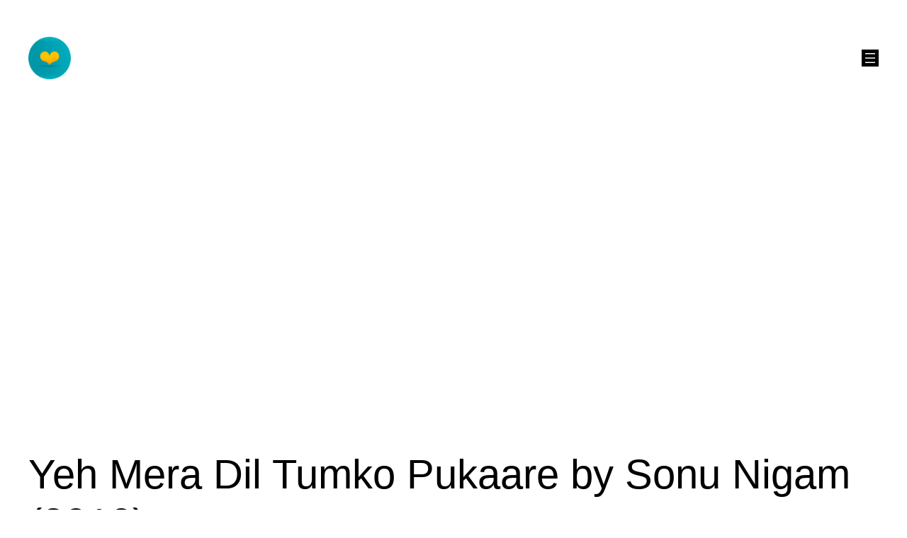

--- FILE ---
content_type: text/html; charset=utf-8
request_url: https://www.google.com/recaptcha/api2/aframe
body_size: 268
content:
<!DOCTYPE HTML><html><head><meta http-equiv="content-type" content="text/html; charset=UTF-8"></head><body><script nonce="xgyS8I91x0VOe0sRP0VCFQ">/** Anti-fraud and anti-abuse applications only. See google.com/recaptcha */ try{var clients={'sodar':'https://pagead2.googlesyndication.com/pagead/sodar?'};window.addEventListener("message",function(a){try{if(a.source===window.parent){var b=JSON.parse(a.data);var c=clients[b['id']];if(c){var d=document.createElement('img');d.src=c+b['params']+'&rc='+(localStorage.getItem("rc::a")?sessionStorage.getItem("rc::b"):"");window.document.body.appendChild(d);sessionStorage.setItem("rc::e",parseInt(sessionStorage.getItem("rc::e")||0)+1);localStorage.setItem("rc::h",'1769345125403');}}}catch(b){}});window.parent.postMessage("_grecaptcha_ready", "*");}catch(b){}</script></body></html>